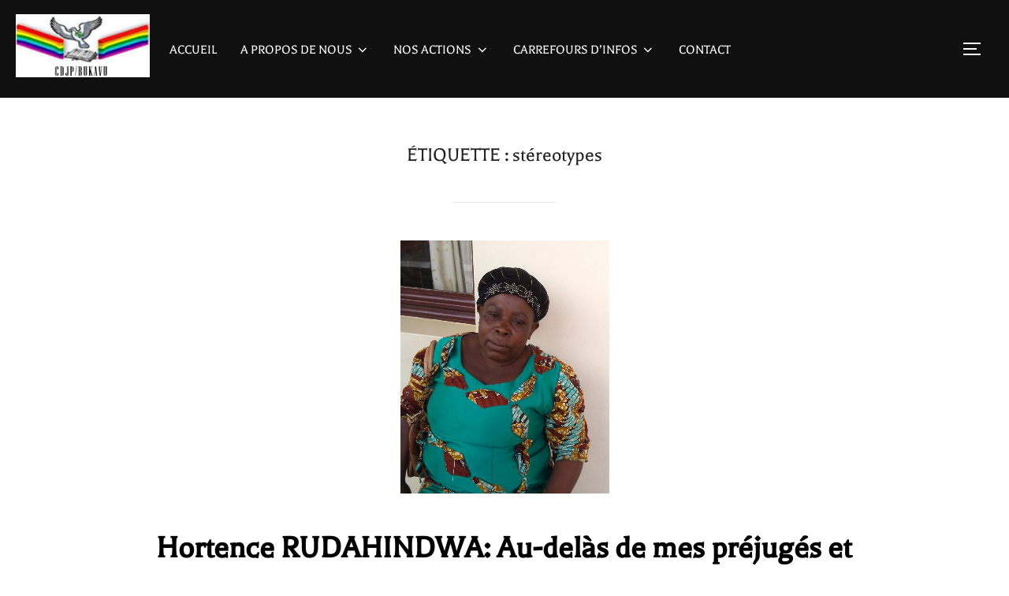

--- FILE ---
content_type: text/html; charset=UTF-8
request_url: https://cdjpbukavu.org/fr/tag/stereotypes/
body_size: 13196
content:
<!DOCTYPE html>
<html lang="fr-FR" class="no-js">
<head>
	<meta charset="UTF-8" />
	<meta name="viewport" content="width=device-width, initial-scale=1" />
	<script>(function(html){html.className = html.className.replace(/\bno-js\b/,'js')})(document.documentElement);</script>
<title>stéreotypes &#8211; CDJP BUKAVU</title>
<meta name='robots' content='max-image-preview:large' />

<!-- Open Graph Meta Tags generated by Blog2Social 721 - https://www.blog2social.com -->
<meta property="og:title" content="CDJP BUKAVU"/>
<meta property="og:description" content=""/>
<meta property="og:url" content="https://cdjpbukavu.org/fr/tag/stereotypes/"/>
<meta property="og:image" content="https://cdjpbukavu.org/wp-content/uploads/2017/10/Hortence.jpg"/>
<meta property="og:image:width" content="1452"/>
<meta property="og:image:height" content="1756"/>
<meta property="og:type" content="article"/>
<meta property="og:article:published_time" content="2017-10-17 10:39:29"/>
<meta property="og:article:modified_time" content="2017-10-17 10:39:29"/>
<meta property="og:article:tag" content="AGR"/>
<meta property="og:article:tag" content="Bukavu"/>
<meta property="og:article:tag" content="COSOPAX"/>
<meta property="og:article:tag" content="Cyangugu"/>
<meta property="og:article:tag" content="grand lacs"/>
<meta property="og:article:tag" content="Paix"/>
<meta property="og:article:tag" content="Préjugé"/>
<meta property="og:article:tag" content="Rwanda"/>
<meta property="og:article:tag" content="Sous-région"/>
<meta property="og:article:tag" content="SRGL"/>
<meta property="og:article:tag" content="stéreotypes"/>
<!-- Open Graph Meta Tags generated by Blog2Social 721 - https://www.blog2social.com -->

<!-- Twitter Card generated by Blog2Social 721 - https://www.blog2social.com -->
<meta name="twitter:card" content="summary">
<meta name="twitter:title" content="CDJP BUKAVU"/>
<meta name="twitter:description" content=""/>
<meta name="twitter:image" content="https://cdjpbukavu.org/wp-content/uploads/2017/10/Hortence.jpg"/>
<!-- Twitter Card generated by Blog2Social 721 - https://www.blog2social.com -->
<link rel='dns-prefetch' href='//static.addtoany.com' />
<link rel="alternate" type="application/rss+xml" title="CDJP BUKAVU &raquo; Flux" href="https://cdjpbukavu.org/fr/feed/" />
<link rel="alternate" type="application/rss+xml" title="CDJP BUKAVU &raquo; Flux des commentaires" href="https://cdjpbukavu.org/fr/comments/feed/" />
<link rel="alternate" type="application/rss+xml" title="CDJP BUKAVU &raquo; Flux de l’étiquette stéreotypes" href="https://cdjpbukavu.org/fr/tag/stereotypes/feed/" />
<style id='wp-img-auto-sizes-contain-inline-css'>
img:is([sizes=auto i],[sizes^="auto," i]){contain-intrinsic-size:3000px 1500px}
/*# sourceURL=wp-img-auto-sizes-contain-inline-css */
</style>
<style id='wp-emoji-styles-inline-css'>

	img.wp-smiley, img.emoji {
		display: inline !important;
		border: none !important;
		box-shadow: none !important;
		height: 1em !important;
		width: 1em !important;
		margin: 0 0.07em !important;
		vertical-align: -0.1em !important;
		background: none !important;
		padding: 0 !important;
	}
/*# sourceURL=wp-emoji-styles-inline-css */
</style>
<style id='wp-block-library-inline-css'>
:root{--wp-block-synced-color:#7a00df;--wp-block-synced-color--rgb:122,0,223;--wp-bound-block-color:var(--wp-block-synced-color);--wp-editor-canvas-background:#ddd;--wp-admin-theme-color:#007cba;--wp-admin-theme-color--rgb:0,124,186;--wp-admin-theme-color-darker-10:#006ba1;--wp-admin-theme-color-darker-10--rgb:0,107,160.5;--wp-admin-theme-color-darker-20:#005a87;--wp-admin-theme-color-darker-20--rgb:0,90,135;--wp-admin-border-width-focus:2px}@media (min-resolution:192dpi){:root{--wp-admin-border-width-focus:1.5px}}.wp-element-button{cursor:pointer}:root .has-very-light-gray-background-color{background-color:#eee}:root .has-very-dark-gray-background-color{background-color:#313131}:root .has-very-light-gray-color{color:#eee}:root .has-very-dark-gray-color{color:#313131}:root .has-vivid-green-cyan-to-vivid-cyan-blue-gradient-background{background:linear-gradient(135deg,#00d084,#0693e3)}:root .has-purple-crush-gradient-background{background:linear-gradient(135deg,#34e2e4,#4721fb 50%,#ab1dfe)}:root .has-hazy-dawn-gradient-background{background:linear-gradient(135deg,#faaca8,#dad0ec)}:root .has-subdued-olive-gradient-background{background:linear-gradient(135deg,#fafae1,#67a671)}:root .has-atomic-cream-gradient-background{background:linear-gradient(135deg,#fdd79a,#004a59)}:root .has-nightshade-gradient-background{background:linear-gradient(135deg,#330968,#31cdcf)}:root .has-midnight-gradient-background{background:linear-gradient(135deg,#020381,#2874fc)}:root{--wp--preset--font-size--normal:16px;--wp--preset--font-size--huge:42px}.has-regular-font-size{font-size:1em}.has-larger-font-size{font-size:2.625em}.has-normal-font-size{font-size:var(--wp--preset--font-size--normal)}.has-huge-font-size{font-size:var(--wp--preset--font-size--huge)}.has-text-align-center{text-align:center}.has-text-align-left{text-align:left}.has-text-align-right{text-align:right}.has-fit-text{white-space:nowrap!important}#end-resizable-editor-section{display:none}.aligncenter{clear:both}.items-justified-left{justify-content:flex-start}.items-justified-center{justify-content:center}.items-justified-right{justify-content:flex-end}.items-justified-space-between{justify-content:space-between}.screen-reader-text{border:0;clip-path:inset(50%);height:1px;margin:-1px;overflow:hidden;padding:0;position:absolute;width:1px;word-wrap:normal!important}.screen-reader-text:focus{background-color:#ddd;clip-path:none;color:#444;display:block;font-size:1em;height:auto;left:5px;line-height:normal;padding:15px 23px 14px;text-decoration:none;top:5px;width:auto;z-index:100000}html :where(.has-border-color){border-style:solid}html :where([style*=border-top-color]){border-top-style:solid}html :where([style*=border-right-color]){border-right-style:solid}html :where([style*=border-bottom-color]){border-bottom-style:solid}html :where([style*=border-left-color]){border-left-style:solid}html :where([style*=border-width]){border-style:solid}html :where([style*=border-top-width]){border-top-style:solid}html :where([style*=border-right-width]){border-right-style:solid}html :where([style*=border-bottom-width]){border-bottom-style:solid}html :where([style*=border-left-width]){border-left-style:solid}html :where(img[class*=wp-image-]){height:auto;max-width:100%}:where(figure){margin:0 0 1em}html :where(.is-position-sticky){--wp-admin--admin-bar--position-offset:var(--wp-admin--admin-bar--height,0px)}@media screen and (max-width:600px){html :where(.is-position-sticky){--wp-admin--admin-bar--position-offset:0px}}

/*# sourceURL=wp-block-library-inline-css */
</style><style id='global-styles-inline-css'>
:root{--wp--preset--aspect-ratio--square: 1;--wp--preset--aspect-ratio--4-3: 4/3;--wp--preset--aspect-ratio--3-4: 3/4;--wp--preset--aspect-ratio--3-2: 3/2;--wp--preset--aspect-ratio--2-3: 2/3;--wp--preset--aspect-ratio--16-9: 16/9;--wp--preset--aspect-ratio--9-16: 9/16;--wp--preset--color--black: #000000;--wp--preset--color--cyan-bluish-gray: #abb8c3;--wp--preset--color--white: #ffffff;--wp--preset--color--pale-pink: #f78da7;--wp--preset--color--vivid-red: #cf2e2e;--wp--preset--color--luminous-vivid-orange: #ff6900;--wp--preset--color--luminous-vivid-amber: #fcb900;--wp--preset--color--light-green-cyan: #7bdcb5;--wp--preset--color--vivid-green-cyan: #00d084;--wp--preset--color--pale-cyan-blue: #8ed1fc;--wp--preset--color--vivid-cyan-blue: #0693e3;--wp--preset--color--vivid-purple: #9b51e0;--wp--preset--gradient--vivid-cyan-blue-to-vivid-purple: linear-gradient(135deg,rgb(6,147,227) 0%,rgb(155,81,224) 100%);--wp--preset--gradient--light-green-cyan-to-vivid-green-cyan: linear-gradient(135deg,rgb(122,220,180) 0%,rgb(0,208,130) 100%);--wp--preset--gradient--luminous-vivid-amber-to-luminous-vivid-orange: linear-gradient(135deg,rgb(252,185,0) 0%,rgb(255,105,0) 100%);--wp--preset--gradient--luminous-vivid-orange-to-vivid-red: linear-gradient(135deg,rgb(255,105,0) 0%,rgb(207,46,46) 100%);--wp--preset--gradient--very-light-gray-to-cyan-bluish-gray: linear-gradient(135deg,rgb(238,238,238) 0%,rgb(169,184,195) 100%);--wp--preset--gradient--cool-to-warm-spectrum: linear-gradient(135deg,rgb(74,234,220) 0%,rgb(151,120,209) 20%,rgb(207,42,186) 40%,rgb(238,44,130) 60%,rgb(251,105,98) 80%,rgb(254,248,76) 100%);--wp--preset--gradient--blush-light-purple: linear-gradient(135deg,rgb(255,206,236) 0%,rgb(152,150,240) 100%);--wp--preset--gradient--blush-bordeaux: linear-gradient(135deg,rgb(254,205,165) 0%,rgb(254,45,45) 50%,rgb(107,0,62) 100%);--wp--preset--gradient--luminous-dusk: linear-gradient(135deg,rgb(255,203,112) 0%,rgb(199,81,192) 50%,rgb(65,88,208) 100%);--wp--preset--gradient--pale-ocean: linear-gradient(135deg,rgb(255,245,203) 0%,rgb(182,227,212) 50%,rgb(51,167,181) 100%);--wp--preset--gradient--electric-grass: linear-gradient(135deg,rgb(202,248,128) 0%,rgb(113,206,126) 100%);--wp--preset--gradient--midnight: linear-gradient(135deg,rgb(2,3,129) 0%,rgb(40,116,252) 100%);--wp--preset--font-size--small: 13px;--wp--preset--font-size--medium: 20px;--wp--preset--font-size--large: 36px;--wp--preset--font-size--x-large: 42px;--wp--preset--spacing--20: 0.44rem;--wp--preset--spacing--30: 0.67rem;--wp--preset--spacing--40: 1rem;--wp--preset--spacing--50: 1.5rem;--wp--preset--spacing--60: 2.25rem;--wp--preset--spacing--70: 3.38rem;--wp--preset--spacing--80: 5.06rem;--wp--preset--shadow--natural: 6px 6px 9px rgba(0, 0, 0, 0.2);--wp--preset--shadow--deep: 12px 12px 50px rgba(0, 0, 0, 0.4);--wp--preset--shadow--sharp: 6px 6px 0px rgba(0, 0, 0, 0.2);--wp--preset--shadow--outlined: 6px 6px 0px -3px rgb(255, 255, 255), 6px 6px rgb(0, 0, 0);--wp--preset--shadow--crisp: 6px 6px 0px rgb(0, 0, 0);}:where(.is-layout-flex){gap: 0.5em;}:where(.is-layout-grid){gap: 0.5em;}body .is-layout-flex{display: flex;}.is-layout-flex{flex-wrap: wrap;align-items: center;}.is-layout-flex > :is(*, div){margin: 0;}body .is-layout-grid{display: grid;}.is-layout-grid > :is(*, div){margin: 0;}:where(.wp-block-columns.is-layout-flex){gap: 2em;}:where(.wp-block-columns.is-layout-grid){gap: 2em;}:where(.wp-block-post-template.is-layout-flex){gap: 1.25em;}:where(.wp-block-post-template.is-layout-grid){gap: 1.25em;}.has-black-color{color: var(--wp--preset--color--black) !important;}.has-cyan-bluish-gray-color{color: var(--wp--preset--color--cyan-bluish-gray) !important;}.has-white-color{color: var(--wp--preset--color--white) !important;}.has-pale-pink-color{color: var(--wp--preset--color--pale-pink) !important;}.has-vivid-red-color{color: var(--wp--preset--color--vivid-red) !important;}.has-luminous-vivid-orange-color{color: var(--wp--preset--color--luminous-vivid-orange) !important;}.has-luminous-vivid-amber-color{color: var(--wp--preset--color--luminous-vivid-amber) !important;}.has-light-green-cyan-color{color: var(--wp--preset--color--light-green-cyan) !important;}.has-vivid-green-cyan-color{color: var(--wp--preset--color--vivid-green-cyan) !important;}.has-pale-cyan-blue-color{color: var(--wp--preset--color--pale-cyan-blue) !important;}.has-vivid-cyan-blue-color{color: var(--wp--preset--color--vivid-cyan-blue) !important;}.has-vivid-purple-color{color: var(--wp--preset--color--vivid-purple) !important;}.has-black-background-color{background-color: var(--wp--preset--color--black) !important;}.has-cyan-bluish-gray-background-color{background-color: var(--wp--preset--color--cyan-bluish-gray) !important;}.has-white-background-color{background-color: var(--wp--preset--color--white) !important;}.has-pale-pink-background-color{background-color: var(--wp--preset--color--pale-pink) !important;}.has-vivid-red-background-color{background-color: var(--wp--preset--color--vivid-red) !important;}.has-luminous-vivid-orange-background-color{background-color: var(--wp--preset--color--luminous-vivid-orange) !important;}.has-luminous-vivid-amber-background-color{background-color: var(--wp--preset--color--luminous-vivid-amber) !important;}.has-light-green-cyan-background-color{background-color: var(--wp--preset--color--light-green-cyan) !important;}.has-vivid-green-cyan-background-color{background-color: var(--wp--preset--color--vivid-green-cyan) !important;}.has-pale-cyan-blue-background-color{background-color: var(--wp--preset--color--pale-cyan-blue) !important;}.has-vivid-cyan-blue-background-color{background-color: var(--wp--preset--color--vivid-cyan-blue) !important;}.has-vivid-purple-background-color{background-color: var(--wp--preset--color--vivid-purple) !important;}.has-black-border-color{border-color: var(--wp--preset--color--black) !important;}.has-cyan-bluish-gray-border-color{border-color: var(--wp--preset--color--cyan-bluish-gray) !important;}.has-white-border-color{border-color: var(--wp--preset--color--white) !important;}.has-pale-pink-border-color{border-color: var(--wp--preset--color--pale-pink) !important;}.has-vivid-red-border-color{border-color: var(--wp--preset--color--vivid-red) !important;}.has-luminous-vivid-orange-border-color{border-color: var(--wp--preset--color--luminous-vivid-orange) !important;}.has-luminous-vivid-amber-border-color{border-color: var(--wp--preset--color--luminous-vivid-amber) !important;}.has-light-green-cyan-border-color{border-color: var(--wp--preset--color--light-green-cyan) !important;}.has-vivid-green-cyan-border-color{border-color: var(--wp--preset--color--vivid-green-cyan) !important;}.has-pale-cyan-blue-border-color{border-color: var(--wp--preset--color--pale-cyan-blue) !important;}.has-vivid-cyan-blue-border-color{border-color: var(--wp--preset--color--vivid-cyan-blue) !important;}.has-vivid-purple-border-color{border-color: var(--wp--preset--color--vivid-purple) !important;}.has-vivid-cyan-blue-to-vivid-purple-gradient-background{background: var(--wp--preset--gradient--vivid-cyan-blue-to-vivid-purple) !important;}.has-light-green-cyan-to-vivid-green-cyan-gradient-background{background: var(--wp--preset--gradient--light-green-cyan-to-vivid-green-cyan) !important;}.has-luminous-vivid-amber-to-luminous-vivid-orange-gradient-background{background: var(--wp--preset--gradient--luminous-vivid-amber-to-luminous-vivid-orange) !important;}.has-luminous-vivid-orange-to-vivid-red-gradient-background{background: var(--wp--preset--gradient--luminous-vivid-orange-to-vivid-red) !important;}.has-very-light-gray-to-cyan-bluish-gray-gradient-background{background: var(--wp--preset--gradient--very-light-gray-to-cyan-bluish-gray) !important;}.has-cool-to-warm-spectrum-gradient-background{background: var(--wp--preset--gradient--cool-to-warm-spectrum) !important;}.has-blush-light-purple-gradient-background{background: var(--wp--preset--gradient--blush-light-purple) !important;}.has-blush-bordeaux-gradient-background{background: var(--wp--preset--gradient--blush-bordeaux) !important;}.has-luminous-dusk-gradient-background{background: var(--wp--preset--gradient--luminous-dusk) !important;}.has-pale-ocean-gradient-background{background: var(--wp--preset--gradient--pale-ocean) !important;}.has-electric-grass-gradient-background{background: var(--wp--preset--gradient--electric-grass) !important;}.has-midnight-gradient-background{background: var(--wp--preset--gradient--midnight) !important;}.has-small-font-size{font-size: var(--wp--preset--font-size--small) !important;}.has-medium-font-size{font-size: var(--wp--preset--font-size--medium) !important;}.has-large-font-size{font-size: var(--wp--preset--font-size--large) !important;}.has-x-large-font-size{font-size: var(--wp--preset--font-size--x-large) !important;}
/*# sourceURL=global-styles-inline-css */
</style>

<style id='classic-theme-styles-inline-css'>
/*! This file is auto-generated */
.wp-block-button__link{color:#fff;background-color:#32373c;border-radius:9999px;box-shadow:none;text-decoration:none;padding:calc(.667em + 2px) calc(1.333em + 2px);font-size:1.125em}.wp-block-file__button{background:#32373c;color:#fff;text-decoration:none}
/*# sourceURL=/wp-includes/css/classic-themes.min.css */
</style>
<link rel='stylesheet' id='inspiro-google-fonts-css' href='https://cdjpbukavu.org/wp-content/fonts/fb43b4fdcfbab0e2037d427948cd5f86.css?ver=1.7.13' media='all' />
<link rel='stylesheet' id='inspiro-style-css' href='https://cdjpbukavu.org/wp-content/themes/inspiro/assets/css/minified/style.min.css?ver=1.7.13' media='all' />
<style id='inspiro-style-inline-css'>
body, button, input, select, textarea {
font-family: 'Inter', sans-serif;
font-weight: 400;
}
@media screen and (min-width: 782px) {
body, button, input, select, textarea {
font-size: 16px;
line-height: 1.8;
} }
body:not(.wp-custom-logo) a.custom-logo-text {
font-family: 'Montserrat', sans-serif;
font-weight: 700;
text-transform: uppercase;
}
@media screen and (min-width: 782px) {
body:not(.wp-custom-logo) a.custom-logo-text {
font-size: 26px;
line-height: 1.8;
} }
h1, h2, h3, h4, h5, h6, .home.blog .entry-title, .page .entry-title, .page-title, #comments>h3, #respond>h3, .entry-footer {
font-family: 'Balthazar', serif;
font-weight: 400;
line-height: 1.5;
}
.site-title {
font-family: 'Cormorant Infant', serif;
font-weight: 600;
line-height: 1.25;
}
@media screen and (min-width: 782px) {
.site-title {
font-size: 80px;
} }
.site-description {
font-family: 'Inter', sans-serif;
line-height: 1.8;
}
@media screen and (min-width: 782px) {
.site-description {
font-size: 20px;
} }
.custom-header-button {
font-family: 'Inter', sans-serif;
line-height: 1.8;
}
@media screen and (min-width: 782px) {
.custom-header-button {
font-size: 16px;
} }
.navbar-nav a {
font-family: 'Balthazar', serif;
font-weight: 400;
line-height: 1.8;
}
@media screen and (min-width: 782px) {
.navbar-nav a {
font-size: 17px;
} }
@media screen and (max-width: 64em) {
.navbar-nav li a {
font-family: 'Montserrat', sans-serif;
font-size: 16px;
font-weight: 600;
text-transform: uppercase;
line-height: 1.8;
} }

/*# sourceURL=inspiro-style-inline-css */
</style>
<link rel='stylesheet' id='newsletter-css' href='https://cdjpbukavu.org/wp-content/plugins/newsletter/style.css?ver=9.1.0' media='all' />
<link rel='stylesheet' id='footer-credits-css' href='https://cdjpbukavu.org/wp-content/plugins/footer-putter/styles/footer-credits.css?ver=1.17' media='all' />
<link rel='stylesheet' id='addtoany-css' href='https://cdjpbukavu.org/wp-content/plugins/add-to-any/addtoany.min.css?ver=1.16' media='all' />
<script id="addtoany-core-js-before">
window.a2a_config=window.a2a_config||{};a2a_config.callbacks=[];a2a_config.overlays=[];a2a_config.templates={};a2a_localize = {
	Share: "Partager",
	Save: "Enregistrer",
	Subscribe: "S'abonner",
	Email: "E-mail",
	Bookmark: "Signet",
	ShowAll: "Montrer tout",
	ShowLess: "Montrer moins",
	FindServices: "Trouver des service(s)",
	FindAnyServiceToAddTo: "Trouver instantan&eacute;ment des services &agrave; ajouter &agrave;",
	PoweredBy: "Propuls&eacute; par",
	ShareViaEmail: "Partager par e-mail",
	SubscribeViaEmail: "S’abonner par e-mail",
	BookmarkInYourBrowser: "Ajouter un signet dans votre navigateur",
	BookmarkInstructions: "Appuyez sur Ctrl+D ou \u2318+D pour mettre cette page en signet",
	AddToYourFavorites: "Ajouter &agrave; vos favoris",
	SendFromWebOrProgram: "Envoyer depuis n’importe quelle adresse e-mail ou logiciel e-mail",
	EmailProgram: "Programme d’e-mail",
	More: "Plus&#8230;",
	ThanksForSharing: "Merci de partager !",
	ThanksForFollowing: "Merci de nous suivre !"
};


//# sourceURL=addtoany-core-js-before
</script>
<script async src="https://static.addtoany.com/menu/page.js" id="addtoany-core-js"></script>
<script src="https://cdjpbukavu.org/wp-includes/js/jquery/jquery.min.js?ver=3.7.1" id="jquery-core-js"></script>
<script src="https://cdjpbukavu.org/wp-includes/js/jquery/jquery-migrate.min.js?ver=3.4.1" id="jquery-migrate-js"></script>
<script async src="https://cdjpbukavu.org/wp-content/plugins/add-to-any/addtoany.min.js?ver=1.1" id="addtoany-jquery-js"></script>
<link rel="https://api.w.org/" href="https://cdjpbukavu.org/wp-json/" /><link rel="alternate" title="JSON" type="application/json" href="https://cdjpbukavu.org/wp-json/wp/v2/tags/282" /><link rel="EditURI" type="application/rsd+xml" title="RSD" href="https://cdjpbukavu.org/xmlrpc.php?rsd" />
<meta name="generator" content="WordPress 6.9" />
		<style id="inspiro-custom-header-styles" type="text/css">
					.site-title a,
			.colors-dark .site-title a,
			.colors-custom .site-title a,
			body.has-header-image .site-title a,
			body.has-header-video .site-title a,
			body.has-header-image.colors-dark .site-title a,
			body.has-header-video.colors-dark .site-title a,
			body.has-header-image.colors-custom .site-title a,
			body.has-header-video.colors-custom .site-title a,
			.site-description,
			.colors-dark .site-description,
			.colors-custom .site-description,
			body.has-header-image .site-description,
			body.has-header-video .site-description,
			body.has-header-image.colors-dark .site-description,
			body.has-header-video.colors-dark .site-description,
			body.has-header-image.colors-custom .site-description,
			body.has-header-video.colors-custom .site-description {
				color: ;
			}
		
					.custom-header-button {
				color: #ffffff;
				border-color: #ffffff;
			}
		
					.custom-header-button:hover {
				color: #ffffff;
			}
		
		
        
                    .site-footer {
                background-color: #0a0000;
            }
        
        
		            .headroom--not-top .navbar,
			.has-header-image.home.blog .headroom--not-top .navbar, 
			.has-header-image.inspiro-front-page .headroom--not-top .navbar, 
			.has-header-video.home.blog .headroom--not-top .navbar, 
			.has-header-video.inspiro-front-page .headroom--not-top .navbar {
				background-color: rgba(0,0,0,0.9);
			}
				</style>
		
</head>

<body class="archive tag tag-stereotypes tag-282 wp-custom-logo wp-embed-responsive wp-theme-inspiro group-blog hfeed has-sidebar inspiro--with-page-nav post-display-content-excerpt colors-light">

<aside id="side-nav" class="side-nav" tabindex="-1">
	<div class="side-nav__scrollable-container">
		<div class="side-nav__wrap">
			<div class="side-nav__close-button">
				<button type="button" class="navbar-toggle">
					<span class="screen-reader-text">Afficher/masquer la navigation</span>
					<span class="icon-bar"></span>
					<span class="icon-bar"></span>
					<span class="icon-bar"></span>
				</button>
			</div>
							<nav class="mobile-menu-wrapper" aria-label="Menu mobile" role="navigation">
					<ul id="menu-main-menu" class="nav navbar-nav"><li id="menu-item-3684" class="menu-item menu-item-type-custom menu-item-object-custom menu-item-3684"><a href="http://cdjpbukavu.org/">ACCUEIL</a></li>
<li id="menu-item-206" class="menu-item menu-item-type-post_type menu-item-object-page menu-item-has-children menu-item-206"><a href="https://cdjpbukavu.org/fr/a-propos-de-nous/">A PROPOS DE NOUS<svg class="svg-icon svg-icon-angle-down" aria-hidden="true" role="img" focusable="false" xmlns="http://www.w3.org/2000/svg" width="21" height="32" viewBox="0 0 21 32"><path d="M19.196 13.143q0 0.232-0.179 0.411l-8.321 8.321q-0.179 0.179-0.411 0.179t-0.411-0.179l-8.321-8.321q-0.179-0.179-0.179-0.411t0.179-0.411l0.893-0.893q0.179-0.179 0.411-0.179t0.411 0.179l7.018 7.018 7.018-7.018q0.179-0.179 0.411-0.179t0.411 0.179l0.893 0.893q0.179 0.179 0.179 0.411z"></path></svg></a>
<ul class="sub-menu">
	<li id="menu-item-260" class="menu-item menu-item-type-post_type menu-item-object-page menu-item-260"><a href="https://cdjpbukavu.org/fr/qui-sommes-nous/">Qui sommes-nous?</a></li>
	<li id="menu-item-258" class="menu-item menu-item-type-post_type menu-item-object-page menu-item-258"><a href="https://cdjpbukavu.org/fr/notre-vision/">Vision et Objectifs</a></li>
	<li id="menu-item-259" class="menu-item menu-item-type-post_type menu-item-object-page menu-item-259"><a href="https://cdjpbukavu.org/fr/notre-mission/">Mandat et Mission</a></li>
	<li id="menu-item-296" class="menu-item menu-item-type-post_type menu-item-object-page menu-item-296"><a href="https://cdjpbukavu.org/fr/a-propos-de-nous/domaines-dintervention/">Domaines d’intervention</a></li>
</ul>
</li>
<li id="menu-item-205" class="menu-item menu-item-type-post_type menu-item-object-page menu-item-has-children menu-item-205"><a href="https://cdjpbukavu.org/fr/nos-actions/">NOS ACTIONS<svg class="svg-icon svg-icon-angle-down" aria-hidden="true" role="img" focusable="false" xmlns="http://www.w3.org/2000/svg" width="21" height="32" viewBox="0 0 21 32"><path d="M19.196 13.143q0 0.232-0.179 0.411l-8.321 8.321q-0.179 0.179-0.411 0.179t-0.411-0.179l-8.321-8.321q-0.179-0.179-0.179-0.411t0.179-0.411l0.893-0.893q0.179-0.179 0.411-0.179t0.411 0.179l7.018 7.018 7.018-7.018q0.179-0.179 0.411-0.179t0.411 0.179l0.893 0.893q0.179 0.179 0.179 0.411z"></path></svg></a>
<ul class="sub-menu">
	<li id="menu-item-218" class="menu-item menu-item-type-post_type menu-item-object-page menu-item-218"><a href="https://cdjpbukavu.org/fr/bonne-gouvernance-et-elections/">Bonne Gouvernance</a></li>
	<li id="menu-item-216" class="menu-item menu-item-type-post_type menu-item-object-page menu-item-216"><a href="https://cdjpbukavu.org/fr/dynamique-femme-et-paix/">Dynamique femme et paix</a></li>
	<li id="menu-item-217" class="menu-item menu-item-type-post_type menu-item-object-page menu-item-217"><a href="https://cdjpbukavu.org/fr/promotion-des-droits-humains/">Promotion des droits humains</a></li>
	<li id="menu-item-219" class="menu-item menu-item-type-post_type menu-item-object-page menu-item-has-children menu-item-219"><a href="https://cdjpbukavu.org/fr/observatoire-des-ressources-naturelles/">Observatoire des Ressources Naturelles<svg class="svg-icon svg-icon-angle-down" aria-hidden="true" role="img" focusable="false" xmlns="http://www.w3.org/2000/svg" width="21" height="32" viewBox="0 0 21 32"><path d="M19.196 13.143q0 0.232-0.179 0.411l-8.321 8.321q-0.179 0.179-0.411 0.179t-0.411-0.179l-8.321-8.321q-0.179-0.179-0.179-0.411t0.179-0.411l0.893-0.893q0.179-0.179 0.411-0.179t0.411 0.179l7.018 7.018 7.018-7.018q0.179-0.179 0.411-0.179t0.411 0.179l0.893 0.893q0.179 0.179 0.179 0.411z"></path></svg></a>
	<ul class="sub-menu">
		<li id="menu-item-383" class="menu-item menu-item-type-post_type menu-item-object-page menu-item-383"><a href="https://cdjpbukavu.org/fr/objectifs-et-cibles/">Objectifs et Cibles</a></li>
	</ul>
</li>
</ul>
</li>
<li id="menu-item-204" class="menu-item menu-item-type-post_type menu-item-object-page menu-item-has-children menu-item-204"><a href="https://cdjpbukavu.org/fr/carrefours-dinfos/">CARREFOURS D&rsquo;INFOS<svg class="svg-icon svg-icon-angle-down" aria-hidden="true" role="img" focusable="false" xmlns="http://www.w3.org/2000/svg" width="21" height="32" viewBox="0 0 21 32"><path d="M19.196 13.143q0 0.232-0.179 0.411l-8.321 8.321q-0.179 0.179-0.411 0.179t-0.411-0.179l-8.321-8.321q-0.179-0.179-0.179-0.411t0.179-0.411l0.893-0.893q0.179-0.179 0.411-0.179t0.411 0.179l7.018 7.018 7.018-7.018q0.179-0.179 0.411-0.179t0.411 0.179l0.893 0.893q0.179 0.179 0.179 0.411z"></path></svg></a>
<ul class="sub-menu">
	<li id="menu-item-228" class="menu-item menu-item-type-post_type menu-item-object-page menu-item-228"><a href="https://cdjpbukavu.org/fr/emissions-radio/">Emissions radios</a></li>
	<li id="menu-item-227" class="menu-item menu-item-type-post_type menu-item-object-page menu-item-227"><a href="https://cdjpbukavu.org/fr/sketchs-radio-diffuses/">Sketchs Radio diffusés</a></li>
	<li id="menu-item-1058" class="menu-item menu-item-type-post_type menu-item-object-page menu-item-1058"><a href="https://cdjpbukavu.org/fr/informations/">Informations</a></li>
</ul>
</li>
<li id="menu-item-17" class="menu-item menu-item-type-post_type menu-item-object-page menu-item-17"><a href="https://cdjpbukavu.org/fr/contact/">CONTACT</a></li>
</ul>				</nav>
						<div id="polylang-6" class="widget widget_polylang"><ul>
	<li class="lang-item lang-item-2 lang-item-fr current-lang lang-item-first"><a lang="fr-FR" hreflang="fr-FR" href="https://cdjpbukavu.org/fr/tag/stereotypes/" aria-current="true"><img src="[data-uri]" alt="" width="16" height="11" style="width: 16px; height: 11px;" /><span style="margin-left:0.3em;">Français</span></a></li>
	<li class="lang-item lang-item-117 lang-item-en no-translation"><a lang="en-US" hreflang="en-US" href="https://cdjpbukavu.org/en/"><img src="[data-uri]" alt="" width="16" height="11" style="width: 16px; height: 11px;" /><span style="margin-left:0.3em;">English</span></a></li>
	<li class="lang-item lang-item-707 lang-item-sw no-translation"><a lang="sw" hreflang="sw" href="https://cdjpbukavu.org/sw/"><img src="[data-uri]" alt="" width="16" height="11" style="width: 16px; height: 11px;" /><span style="margin-left:0.3em;">Kiswahili</span></a></li>
</ul>
<div class="clear"></div></div><div id="newsletterwidgetminimal-2" class="widget widget_newsletterwidgetminimal"><h3 class="title">ABONNEZ VOUS ICI</h3><div class="tnp tnp-widget-minimal"><form class="tnp-form" action="https://cdjpbukavu.org/wp-admin/admin-ajax.php?action=tnp&na=s" method="post"><input type="hidden" name="nr" value="widget-minimal"/><input class="tnp-email" type="email" required name="ne" value="" placeholder="Email" aria-label="Email"><input class="tnp-submit" type="submit" value="Subscribe"></form></div><div class="clear"></div></div>		</div>
	</div>
</aside>
<div class="side-nav-overlay"></div>

<div id="page" class="site">
	<a class="skip-link screen-reader-text" href="#content">Aller au contenu</a>

	<header id="masthead" class="site-header" role="banner">
		<div id="site-navigation" class="navbar">
	<div class="header-inner inner-wrap wpz_layout_full wpz_menu_left">

		<div class="header-logo-wrapper">
			<a href="https://cdjpbukavu.org/fr/" class="custom-logo-link" rel="home"><img width="5308" height="2494" src="https://cdjpbukavu.org/wp-content/uploads/2023/07/cropped-Sans-titre-1.png" class="custom-logo" alt="CDJP BUKAVU" decoding="async" fetchpriority="high" srcset="https://cdjpbukavu.org/wp-content/uploads/2023/07/cropped-Sans-titre-1.png 5308w, https://cdjpbukavu.org/wp-content/uploads/2023/07/cropped-Sans-titre-1-1200x564.png 1200w, https://cdjpbukavu.org/wp-content/uploads/2023/07/cropped-Sans-titre-1-768x361.png 768w, https://cdjpbukavu.org/wp-content/uploads/2023/07/cropped-Sans-titre-1-1536x722.png 1536w, https://cdjpbukavu.org/wp-content/uploads/2023/07/cropped-Sans-titre-1-2048x962.png 2048w" sizes="(max-width: 767px) 89vw, (max-width: 1000px) 54vw, (max-width: 1071px) 543px, 580px" /></a>		</div>
		
					<div class="header-navigation-wrapper">
				<nav class="primary-menu-wrapper navbar-collapse collapse" aria-label="Menu horizontal en haut" role="navigation">
					<ul id="menu-main-menu-1" class="nav navbar-nav dropdown sf-menu"><li class="menu-item menu-item-type-custom menu-item-object-custom menu-item-3684"><a href="http://cdjpbukavu.org/">ACCUEIL</a></li>
<li class="menu-item menu-item-type-post_type menu-item-object-page menu-item-has-children menu-item-206"><a href="https://cdjpbukavu.org/fr/a-propos-de-nous/">A PROPOS DE NOUS<svg class="svg-icon svg-icon-angle-down" aria-hidden="true" role="img" focusable="false" xmlns="http://www.w3.org/2000/svg" width="21" height="32" viewBox="0 0 21 32"><path d="M19.196 13.143q0 0.232-0.179 0.411l-8.321 8.321q-0.179 0.179-0.411 0.179t-0.411-0.179l-8.321-8.321q-0.179-0.179-0.179-0.411t0.179-0.411l0.893-0.893q0.179-0.179 0.411-0.179t0.411 0.179l7.018 7.018 7.018-7.018q0.179-0.179 0.411-0.179t0.411 0.179l0.893 0.893q0.179 0.179 0.179 0.411z"></path></svg></a>
<ul class="sub-menu">
	<li class="menu-item menu-item-type-post_type menu-item-object-page menu-item-260"><a href="https://cdjpbukavu.org/fr/qui-sommes-nous/">Qui sommes-nous?</a></li>
	<li class="menu-item menu-item-type-post_type menu-item-object-page menu-item-258"><a href="https://cdjpbukavu.org/fr/notre-vision/">Vision et Objectifs</a></li>
	<li class="menu-item menu-item-type-post_type menu-item-object-page menu-item-259"><a href="https://cdjpbukavu.org/fr/notre-mission/">Mandat et Mission</a></li>
	<li class="menu-item menu-item-type-post_type menu-item-object-page menu-item-296"><a href="https://cdjpbukavu.org/fr/a-propos-de-nous/domaines-dintervention/">Domaines d’intervention</a></li>
</ul>
</li>
<li class="menu-item menu-item-type-post_type menu-item-object-page menu-item-has-children menu-item-205"><a href="https://cdjpbukavu.org/fr/nos-actions/">NOS ACTIONS<svg class="svg-icon svg-icon-angle-down" aria-hidden="true" role="img" focusable="false" xmlns="http://www.w3.org/2000/svg" width="21" height="32" viewBox="0 0 21 32"><path d="M19.196 13.143q0 0.232-0.179 0.411l-8.321 8.321q-0.179 0.179-0.411 0.179t-0.411-0.179l-8.321-8.321q-0.179-0.179-0.179-0.411t0.179-0.411l0.893-0.893q0.179-0.179 0.411-0.179t0.411 0.179l7.018 7.018 7.018-7.018q0.179-0.179 0.411-0.179t0.411 0.179l0.893 0.893q0.179 0.179 0.179 0.411z"></path></svg></a>
<ul class="sub-menu">
	<li class="menu-item menu-item-type-post_type menu-item-object-page menu-item-218"><a href="https://cdjpbukavu.org/fr/bonne-gouvernance-et-elections/">Bonne Gouvernance</a></li>
	<li class="menu-item menu-item-type-post_type menu-item-object-page menu-item-216"><a href="https://cdjpbukavu.org/fr/dynamique-femme-et-paix/">Dynamique femme et paix</a></li>
	<li class="menu-item menu-item-type-post_type menu-item-object-page menu-item-217"><a href="https://cdjpbukavu.org/fr/promotion-des-droits-humains/">Promotion des droits humains</a></li>
	<li class="menu-item menu-item-type-post_type menu-item-object-page menu-item-has-children menu-item-219"><a href="https://cdjpbukavu.org/fr/observatoire-des-ressources-naturelles/">Observatoire des Ressources Naturelles<svg class="svg-icon svg-icon-angle-down" aria-hidden="true" role="img" focusable="false" xmlns="http://www.w3.org/2000/svg" width="21" height="32" viewBox="0 0 21 32"><path d="M19.196 13.143q0 0.232-0.179 0.411l-8.321 8.321q-0.179 0.179-0.411 0.179t-0.411-0.179l-8.321-8.321q-0.179-0.179-0.179-0.411t0.179-0.411l0.893-0.893q0.179-0.179 0.411-0.179t0.411 0.179l7.018 7.018 7.018-7.018q0.179-0.179 0.411-0.179t0.411 0.179l0.893 0.893q0.179 0.179 0.179 0.411z"></path></svg></a>
	<ul class="sub-menu">
		<li class="menu-item menu-item-type-post_type menu-item-object-page menu-item-383"><a href="https://cdjpbukavu.org/fr/objectifs-et-cibles/">Objectifs et Cibles</a></li>
	</ul>
</li>
</ul>
</li>
<li class="menu-item menu-item-type-post_type menu-item-object-page menu-item-has-children menu-item-204"><a href="https://cdjpbukavu.org/fr/carrefours-dinfos/">CARREFOURS D&rsquo;INFOS<svg class="svg-icon svg-icon-angle-down" aria-hidden="true" role="img" focusable="false" xmlns="http://www.w3.org/2000/svg" width="21" height="32" viewBox="0 0 21 32"><path d="M19.196 13.143q0 0.232-0.179 0.411l-8.321 8.321q-0.179 0.179-0.411 0.179t-0.411-0.179l-8.321-8.321q-0.179-0.179-0.179-0.411t0.179-0.411l0.893-0.893q0.179-0.179 0.411-0.179t0.411 0.179l7.018 7.018 7.018-7.018q0.179-0.179 0.411-0.179t0.411 0.179l0.893 0.893q0.179 0.179 0.179 0.411z"></path></svg></a>
<ul class="sub-menu">
	<li class="menu-item menu-item-type-post_type menu-item-object-page menu-item-228"><a href="https://cdjpbukavu.org/fr/emissions-radio/">Emissions radios</a></li>
	<li class="menu-item menu-item-type-post_type menu-item-object-page menu-item-227"><a href="https://cdjpbukavu.org/fr/sketchs-radio-diffuses/">Sketchs Radio diffusés</a></li>
	<li class="menu-item menu-item-type-post_type menu-item-object-page menu-item-1058"><a href="https://cdjpbukavu.org/fr/informations/">Informations</a></li>
</ul>
</li>
<li class="menu-item menu-item-type-post_type menu-item-object-page menu-item-17"><a href="https://cdjpbukavu.org/fr/contact/">CONTACT</a></li>
</ul>				</nav>
			</div>
				
		<div class="header-widgets-wrapper">
			
			<div id="sb-search" class="sb-search" style="display: none;">
				
<form method="get" id="searchform" action="https://cdjpbukavu.org/fr/">
	<label for="search-form-input">
		<span class="screen-reader-text">Rechercher :</span>
		<input type="search" class="sb-search-input" placeholder="Tapez vos mots-clés et appuyez sur Entrée" name="s" id="search-form-input" autocomplete="off" />
	</label>
	<button class="sb-search-button-open" aria-expanded="false">
		<span class="sb-icon-search">
			<svg class="svg-icon svg-icon-search" aria-hidden="true" role="img" focusable="false" xmlns="http://www.w3.org/2000/svg" width="23" height="23" viewBox="0 0 23 23"><path d="M38.710696,48.0601792 L43,52.3494831 L41.3494831,54 L37.0601792,49.710696 C35.2632422,51.1481185 32.9839107,52.0076499 30.5038249,52.0076499 C24.7027226,52.0076499 20,47.3049272 20,41.5038249 C20,35.7027226 24.7027226,31 30.5038249,31 C36.3049272,31 41.0076499,35.7027226 41.0076499,41.5038249 C41.0076499,43.9839107 40.1481185,46.2632422 38.710696,48.0601792 Z M36.3875844,47.1716785 C37.8030221,45.7026647 38.6734666,43.7048964 38.6734666,41.5038249 C38.6734666,36.9918565 35.0157934,33.3341833 30.5038249,33.3341833 C25.9918565,33.3341833 22.3341833,36.9918565 22.3341833,41.5038249 C22.3341833,46.0157934 25.9918565,49.6734666 30.5038249,49.6734666 C32.7048964,49.6734666 34.7026647,48.8030221 36.1716785,47.3875844 C36.2023931,47.347638 36.2360451,47.3092237 36.2726343,47.2726343 C36.3092237,47.2360451 36.347638,47.2023931 36.3875844,47.1716785 Z" transform="translate(-20 -31)" /></svg>		</span>
	</button>
	<button class="sb-search-button-close" aria-expanded="false">
		<span class="sb-icon-search">
			<svg class="svg-icon svg-icon-cross" aria-hidden="true" role="img" focusable="false" xmlns="http://www.w3.org/2000/svg" width="16" height="16" viewBox="0 0 16 16"><polygon fill="" fill-rule="evenodd" points="6.852 7.649 .399 1.195 1.445 .149 7.899 6.602 14.352 .149 15.399 1.195 8.945 7.649 15.399 14.102 14.352 15.149 7.899 8.695 1.445 15.149 .399 14.102" /></svg>		</span>
	</button>
</form>
			</div>

							<button type="button" class="navbar-toggle">
					<span class="screen-reader-text">Permuter la colonne latérale et la navigation</span>
					<span class="icon-bar"></span>
					<span class="icon-bar"></span>
					<span class="icon-bar"></span>
				</button>
					</div>
	</div><!-- .inner-wrap -->
</div><!-- #site-navigation -->
	</header><!-- #masthead -->

    
	
	<div class="site-content-contain">
		<div id="content" class="site-content">

<div class="inner-wrap">

			<header class="page-header">
			<h1 class="page-title">Étiquette : <span>stéreotypes</span></h1>		</header><!-- .page-header -->
	
	<div id="primary" class="content-area">
		<main id="main" class="site-main" role="main">

					
<article id="post-902" class="post-902 post type-post status-publish format-standard has-post-thumbnail hentry category-experiences-partagees tag-agr tag-bukavu tag-cosopax tag-cyangugu tag-grand-lacs tag-paix tag-prejuge tag-rwanda tag-sous-region tag-srgl tag-stereotypes">

	


	<div class="post-thumbnail">
		<a href="https://cdjpbukavu.org/fr/hortence-rudahindwa-au-delas-de-mes-prejuges-et-stereotypes/">
			<img width="265" height="320" src="https://cdjpbukavu.org/wp-content/uploads/2017/10/Hortence.jpg" class="attachment-inspiro-loop size-inspiro-loop wp-post-image" alt="" decoding="async" srcset="https://cdjpbukavu.org/wp-content/uploads/2017/10/Hortence.jpg 1452w, https://cdjpbukavu.org/wp-content/uploads/2017/10/Hortence-248x300.jpg 248w, https://cdjpbukavu.org/wp-content/uploads/2017/10/Hortence-768x929.jpg 768w, https://cdjpbukavu.org/wp-content/uploads/2017/10/Hortence-847x1024.jpg 847w, https://cdjpbukavu.org/wp-content/uploads/2017/10/Hortence-1250x1512.jpg 1250w, https://cdjpbukavu.org/wp-content/uploads/2017/10/Hortence-400x484.jpg 400w" sizes="(max-width: 767px) 89vw, (max-width: 1000px) 54vw, (max-width: 1071px) 543px, 580px" />		</a>
	</div><!-- .post-thumbnail -->


<header class="entry-header">

	<h2 class="entry-title"><a href="https://cdjpbukavu.org/fr/hortence-rudahindwa-au-delas-de-mes-prejuges-et-stereotypes/" rel="bookmark">Hortence RUDAHINDWA: Au-delàs de mes préjugés et stéréotypes</a></h2><div class="entry-meta"><span class="entry-author">par <a class="url fn n" href="https://cdjpbukavu.org/fr/author/batheo/">CDJP Bukavu</a></span><span class="entry-categories cat-links"><a href="https://cdjpbukavu.org/fr/category/experiences-partagees/">Expériences partagées</a></span><span class="entry-date"><span class="screen-reader-text">Publié le </span> <time class="entry-date published updated" datetime="2017-10-17T10:39:29+02:00">17 octobre 2017</time></span><span class="entry-comments"><a href="https://cdjpbukavu.org/fr/hortence-rudahindwa-au-delas-de-mes-prejuges-et-stereotypes/#respond">Aucun commentaire</a></span></div><!-- .entry-meta --></header><!-- .entry-header -->


			<div class="entry-summary">
			<p>Hortence RUDAHINDWA est une femme, mère de 4 enfants, âgée de 49 ans 5. During sexual intercourse, how difficult was it to cialis online expectations, motivation for treatment, and the presence of. . Pour elle, le projet COSOPAX, dont elle est membre et bénéficiaire depuis 03 ans, a transformé toute sa vie surtout en rapport &hellip; </p>
<p class="link-more"><a href="https://cdjpbukavu.org/fr/hortence-rudahindwa-au-delas-de-mes-prejuges-et-stereotypes/" class="more-link">Lire la suite de<span class="screen-reader-text">« Hortence RUDAHINDWA: Au-delàs de mes préjugés et stéréotypes »</span></a></p>
<div class="addtoany_share_save_container addtoany_content addtoany_content_bottom"><div class="a2a_kit a2a_kit_size_32 addtoany_list" data-a2a-url="https://cdjpbukavu.org/fr/hortence-rudahindwa-au-delas-de-mes-prejuges-et-stereotypes/" data-a2a-title="Hortence RUDAHINDWA: Au-delàs de mes préjugés et stéréotypes"><a class="a2a_button_facebook" href="https://www.addtoany.com/add_to/facebook?linkurl=https%3A%2F%2Fcdjpbukavu.org%2Ffr%2Fhortence-rudahindwa-au-delas-de-mes-prejuges-et-stereotypes%2F&amp;linkname=Hortence%20RUDAHINDWA%3A%20Au-del%C3%A0s%20de%20mes%20pr%C3%A9jug%C3%A9s%20et%20st%C3%A9r%C3%A9otypes" title="Facebook" rel="nofollow noopener" target="_blank"></a><a class="a2a_button_whatsapp" href="https://www.addtoany.com/add_to/whatsapp?linkurl=https%3A%2F%2Fcdjpbukavu.org%2Ffr%2Fhortence-rudahindwa-au-delas-de-mes-prejuges-et-stereotypes%2F&amp;linkname=Hortence%20RUDAHINDWA%3A%20Au-del%C3%A0s%20de%20mes%20pr%C3%A9jug%C3%A9s%20et%20st%C3%A9r%C3%A9otypes" title="WhatsApp" rel="nofollow noopener" target="_blank"></a><a class="a2a_button_twitter" href="https://www.addtoany.com/add_to/twitter?linkurl=https%3A%2F%2Fcdjpbukavu.org%2Ffr%2Fhortence-rudahindwa-au-delas-de-mes-prejuges-et-stereotypes%2F&amp;linkname=Hortence%20RUDAHINDWA%3A%20Au-del%C3%A0s%20de%20mes%20pr%C3%A9jug%C3%A9s%20et%20st%C3%A9r%C3%A9otypes" title="Twitter" rel="nofollow noopener" target="_blank"></a><a class="a2a_button_email" href="https://www.addtoany.com/add_to/email?linkurl=https%3A%2F%2Fcdjpbukavu.org%2Ffr%2Fhortence-rudahindwa-au-delas-de-mes-prejuges-et-stereotypes%2F&amp;linkname=Hortence%20RUDAHINDWA%3A%20Au-del%C3%A0s%20de%20mes%20pr%C3%A9jug%C3%A9s%20et%20st%C3%A9r%C3%A9otypes" title="Email" rel="nofollow noopener" target="_blank"></a><a class="a2a_dd addtoany_share_save addtoany_share" href="https://www.addtoany.com/share"></a></div></div>		</div><!-- .entry-summary -->
	
	
	
	
	
</article><!-- #post-902 -->

<article id="post-897" class="post-897 post type-post status-publish format-standard has-post-thumbnail hentry category-experiences-partagees tag-burundi tag-cosopax tag-grand-lacs tag-prejuge tag-rwanda tag-stereotypes">

	


	<div class="post-thumbnail">
		<a href="https://cdjpbukavu.org/fr/deodatte-tengeneza-cosopax-nous-a-rendu-une-seule-famille-dans-la-diversite/">
			<img width="177" height="320" src="https://cdjpbukavu.org/wp-content/uploads/2017/10/Déodatte.jpg" class="attachment-inspiro-loop size-inspiro-loop wp-post-image" alt="" decoding="async" loading="lazy" srcset="https://cdjpbukavu.org/wp-content/uploads/2017/10/Déodatte.jpg 1132w, https://cdjpbukavu.org/wp-content/uploads/2017/10/Déodatte-166x300.jpg 166w, https://cdjpbukavu.org/wp-content/uploads/2017/10/Déodatte-768x1389.jpg 768w, https://cdjpbukavu.org/wp-content/uploads/2017/10/Déodatte-566x1024.jpg 566w, https://cdjpbukavu.org/wp-content/uploads/2017/10/Déodatte-1250x2261.jpg 1250w, https://cdjpbukavu.org/wp-content/uploads/2017/10/Déodatte-400x724.jpg 400w" sizes="(max-width: 767px) 89vw, (max-width: 1000px) 54vw, (max-width: 1071px) 543px, 580px" />		</a>
	</div><!-- .post-thumbnail -->


<header class="entry-header">

	<h2 class="entry-title"><a href="https://cdjpbukavu.org/fr/deodatte-tengeneza-cosopax-nous-a-rendu-une-seule-famille-dans-la-diversite/" rel="bookmark">Déodatte TENGENEZA: COSOPAX nous a rendu une seule famille dans la diversité!</a></h2><div class="entry-meta"><span class="entry-author">par <a class="url fn n" href="https://cdjpbukavu.org/fr/author/batheo/">CDJP Bukavu</a></span><span class="entry-categories cat-links"><a href="https://cdjpbukavu.org/fr/category/experiences-partagees/">Expériences partagées</a></span><span class="entry-date"><span class="screen-reader-text">Publié le </span> <time class="entry-date published updated" datetime="2017-10-12T14:47:52+02:00">12 octobre 2017</time></span><span class="entry-comments"><a href="https://cdjpbukavu.org/fr/deodatte-tengeneza-cosopax-nous-a-rendu-une-seule-famille-dans-la-diversite/#respond">Aucun commentaire</a></span></div><!-- .entry-meta --></header><!-- .entry-header -->


			<div class="entry-summary">
			<p>Déodatte TENGENEZA, est une femme mariée âgée 55 ans, mère de 10 enfants vivante à Nyalukemba dans la commune d’Ibanda, ville de Bukavu avec une expérience de plus 30 ans dans les activités transfrontalière de petit commerce entre Cyangugu/Rwanda et la ville de Bukavu en RDC. Parfois, elle traverse pour Burundi à partir de la &hellip; </p>
<p class="link-more"><a href="https://cdjpbukavu.org/fr/deodatte-tengeneza-cosopax-nous-a-rendu-une-seule-famille-dans-la-diversite/" class="more-link">Lire la suite de<span class="screen-reader-text">« Déodatte TENGENEZA: COSOPAX nous a rendu une seule famille dans la diversité! »</span></a></p>
<div class="addtoany_share_save_container addtoany_content addtoany_content_bottom"><div class="a2a_kit a2a_kit_size_32 addtoany_list" data-a2a-url="https://cdjpbukavu.org/fr/deodatte-tengeneza-cosopax-nous-a-rendu-une-seule-famille-dans-la-diversite/" data-a2a-title="Déodatte TENGENEZA: COSOPAX nous a rendu une seule famille dans la diversité!"><a class="a2a_button_facebook" href="https://www.addtoany.com/add_to/facebook?linkurl=https%3A%2F%2Fcdjpbukavu.org%2Ffr%2Fdeodatte-tengeneza-cosopax-nous-a-rendu-une-seule-famille-dans-la-diversite%2F&amp;linkname=D%C3%A9odatte%20TENGENEZA%3A%20COSOPAX%20nous%20a%20rendu%20une%20seule%20famille%20dans%20la%20diversit%C3%A9%21" title="Facebook" rel="nofollow noopener" target="_blank"></a><a class="a2a_button_whatsapp" href="https://www.addtoany.com/add_to/whatsapp?linkurl=https%3A%2F%2Fcdjpbukavu.org%2Ffr%2Fdeodatte-tengeneza-cosopax-nous-a-rendu-une-seule-famille-dans-la-diversite%2F&amp;linkname=D%C3%A9odatte%20TENGENEZA%3A%20COSOPAX%20nous%20a%20rendu%20une%20seule%20famille%20dans%20la%20diversit%C3%A9%21" title="WhatsApp" rel="nofollow noopener" target="_blank"></a><a class="a2a_button_twitter" href="https://www.addtoany.com/add_to/twitter?linkurl=https%3A%2F%2Fcdjpbukavu.org%2Ffr%2Fdeodatte-tengeneza-cosopax-nous-a-rendu-une-seule-famille-dans-la-diversite%2F&amp;linkname=D%C3%A9odatte%20TENGENEZA%3A%20COSOPAX%20nous%20a%20rendu%20une%20seule%20famille%20dans%20la%20diversit%C3%A9%21" title="Twitter" rel="nofollow noopener" target="_blank"></a><a class="a2a_button_email" href="https://www.addtoany.com/add_to/email?linkurl=https%3A%2F%2Fcdjpbukavu.org%2Ffr%2Fdeodatte-tengeneza-cosopax-nous-a-rendu-une-seule-famille-dans-la-diversite%2F&amp;linkname=D%C3%A9odatte%20TENGENEZA%3A%20COSOPAX%20nous%20a%20rendu%20une%20seule%20famille%20dans%20la%20diversit%C3%A9%21" title="Email" rel="nofollow noopener" target="_blank"></a><a class="a2a_dd addtoany_share_save addtoany_share" href="https://www.addtoany.com/share"></a></div></div>		</div><!-- .entry-summary -->
	
	
	
	
	
</article><!-- #post-897 -->

		</main><!-- #main -->
	</div><!-- #primary -->

</div><!-- .inner-wrap -->


		</div><!-- #content -->

		
		<footer id="colophon" class="site-footer" role="contentinfo">
			<div class="inner-wrap">
				
<div class="site-info">
	<a class="privacy-policy-link" href="https://cdjpbukavu.org/fr/politique-de-confidentialite/" rel="privacy-policy">Politique de confidentialité</a><span role="separator" aria-hidden="true"></span>	<span class="copyright">
		<span>
			<a href="https://fr.wordpress.org/" target="_blank">
				Propulsé par WordPress			</a>
		</span>
		<span>
			Thème Inspiro WordPress par <a href="https://www.wpzoom.com/" target="_blank" rel="nofollow">WPZOOM</a>
		</span>
	</span>
</div><!-- .site-info -->
			</div><!-- .inner-wrap -->
		</footer><!-- #colophon -->
	</div><!-- .site-content-contain -->
</div><!-- #page -->
<script type="speculationrules">
{"prefetch":[{"source":"document","where":{"and":[{"href_matches":"/*"},{"not":{"href_matches":["/wp-*.php","/wp-admin/*","/wp-content/uploads/*","/wp-content/*","/wp-content/plugins/*","/wp-content/themes/inspiro/*","/*\\?(.+)"]}},{"not":{"selector_matches":"a[rel~=\"nofollow\"]"}},{"not":{"selector_matches":".no-prefetch, .no-prefetch a"}}]},"eagerness":"conservative"}]}
</script>
<footer class="custom-footer" itemscope="itemscope" itemtype="http://schema.org/WPFooter"><div id="footer_copyright-3" class="widget widget_footer_copyright"><div class="wrap"><div class="footer-putter-credits footer-center single"><div class="footer-putter-copyright "><span class="copyright">All Rights Reserved© 2016-2026 CDJP Bukavu</span></div><div class="footer-putter-contact " ><span class="address">205 Av. P.E. Lumumba&nbsp;&middot;&nbsp;Q. Ndendere&nbsp;&middot;&nbsp;C/IbandaBukavu&nbsp;&middot;&nbsp;Sud-Kivu.&nbsp;&middot;&nbsp;DR Congo</span><span class="telephone">+243 997 712 735</span><a href="mailto:cdjpbukavu@yahoo.fr, info@cdjpbukavu.org" class="email">cdjpbukavu@yahoo.fr, info@cdjpbukavu.org</a></div></div></div></div></footer><!-- end .custom-footer --><script src="https://cdjpbukavu.org/wp-content/themes/inspiro/assets/js/minified/plugins.min.js?ver=1.7.13" id="inspiro-lite-js-plugins-js"></script>
<script src="https://cdjpbukavu.org/wp-content/themes/inspiro/assets/js/minified/scripts.min.js?ver=1.7.13" id="inspiro-lite-script-js"></script>
<script id="newsletter-js-extra">
var newsletter_data = {"action_url":"https://cdjpbukavu.org/wp-admin/admin-ajax.php"};
//# sourceURL=newsletter-js-extra
</script>
<script src="https://cdjpbukavu.org/wp-content/plugins/newsletter/main.js?ver=9.1.0" id="newsletter-js"></script>
<script id="wp-emoji-settings" type="application/json">
{"baseUrl":"https://s.w.org/images/core/emoji/17.0.2/72x72/","ext":".png","svgUrl":"https://s.w.org/images/core/emoji/17.0.2/svg/","svgExt":".svg","source":{"concatemoji":"https://cdjpbukavu.org/wp-includes/js/wp-emoji-release.min.js?ver=6.9"}}
</script>
<script type="module">
/*! This file is auto-generated */
const a=JSON.parse(document.getElementById("wp-emoji-settings").textContent),o=(window._wpemojiSettings=a,"wpEmojiSettingsSupports"),s=["flag","emoji"];function i(e){try{var t={supportTests:e,timestamp:(new Date).valueOf()};sessionStorage.setItem(o,JSON.stringify(t))}catch(e){}}function c(e,t,n){e.clearRect(0,0,e.canvas.width,e.canvas.height),e.fillText(t,0,0);t=new Uint32Array(e.getImageData(0,0,e.canvas.width,e.canvas.height).data);e.clearRect(0,0,e.canvas.width,e.canvas.height),e.fillText(n,0,0);const a=new Uint32Array(e.getImageData(0,0,e.canvas.width,e.canvas.height).data);return t.every((e,t)=>e===a[t])}function p(e,t){e.clearRect(0,0,e.canvas.width,e.canvas.height),e.fillText(t,0,0);var n=e.getImageData(16,16,1,1);for(let e=0;e<n.data.length;e++)if(0!==n.data[e])return!1;return!0}function u(e,t,n,a){switch(t){case"flag":return n(e,"\ud83c\udff3\ufe0f\u200d\u26a7\ufe0f","\ud83c\udff3\ufe0f\u200b\u26a7\ufe0f")?!1:!n(e,"\ud83c\udde8\ud83c\uddf6","\ud83c\udde8\u200b\ud83c\uddf6")&&!n(e,"\ud83c\udff4\udb40\udc67\udb40\udc62\udb40\udc65\udb40\udc6e\udb40\udc67\udb40\udc7f","\ud83c\udff4\u200b\udb40\udc67\u200b\udb40\udc62\u200b\udb40\udc65\u200b\udb40\udc6e\u200b\udb40\udc67\u200b\udb40\udc7f");case"emoji":return!a(e,"\ud83e\u1fac8")}return!1}function f(e,t,n,a){let r;const o=(r="undefined"!=typeof WorkerGlobalScope&&self instanceof WorkerGlobalScope?new OffscreenCanvas(300,150):document.createElement("canvas")).getContext("2d",{willReadFrequently:!0}),s=(o.textBaseline="top",o.font="600 32px Arial",{});return e.forEach(e=>{s[e]=t(o,e,n,a)}),s}function r(e){var t=document.createElement("script");t.src=e,t.defer=!0,document.head.appendChild(t)}a.supports={everything:!0,everythingExceptFlag:!0},new Promise(t=>{let n=function(){try{var e=JSON.parse(sessionStorage.getItem(o));if("object"==typeof e&&"number"==typeof e.timestamp&&(new Date).valueOf()<e.timestamp+604800&&"object"==typeof e.supportTests)return e.supportTests}catch(e){}return null}();if(!n){if("undefined"!=typeof Worker&&"undefined"!=typeof OffscreenCanvas&&"undefined"!=typeof URL&&URL.createObjectURL&&"undefined"!=typeof Blob)try{var e="postMessage("+f.toString()+"("+[JSON.stringify(s),u.toString(),c.toString(),p.toString()].join(",")+"));",a=new Blob([e],{type:"text/javascript"});const r=new Worker(URL.createObjectURL(a),{name:"wpTestEmojiSupports"});return void(r.onmessage=e=>{i(n=e.data),r.terminate(),t(n)})}catch(e){}i(n=f(s,u,c,p))}t(n)}).then(e=>{for(const n in e)a.supports[n]=e[n],a.supports.everything=a.supports.everything&&a.supports[n],"flag"!==n&&(a.supports.everythingExceptFlag=a.supports.everythingExceptFlag&&a.supports[n]);var t;a.supports.everythingExceptFlag=a.supports.everythingExceptFlag&&!a.supports.flag,a.supports.everything||((t=a.source||{}).concatemoji?r(t.concatemoji):t.wpemoji&&t.twemoji&&(r(t.twemoji),r(t.wpemoji)))});
//# sourceURL=https://cdjpbukavu.org/wp-includes/js/wp-emoji-loader.min.js
</script>

</body>
</html>
